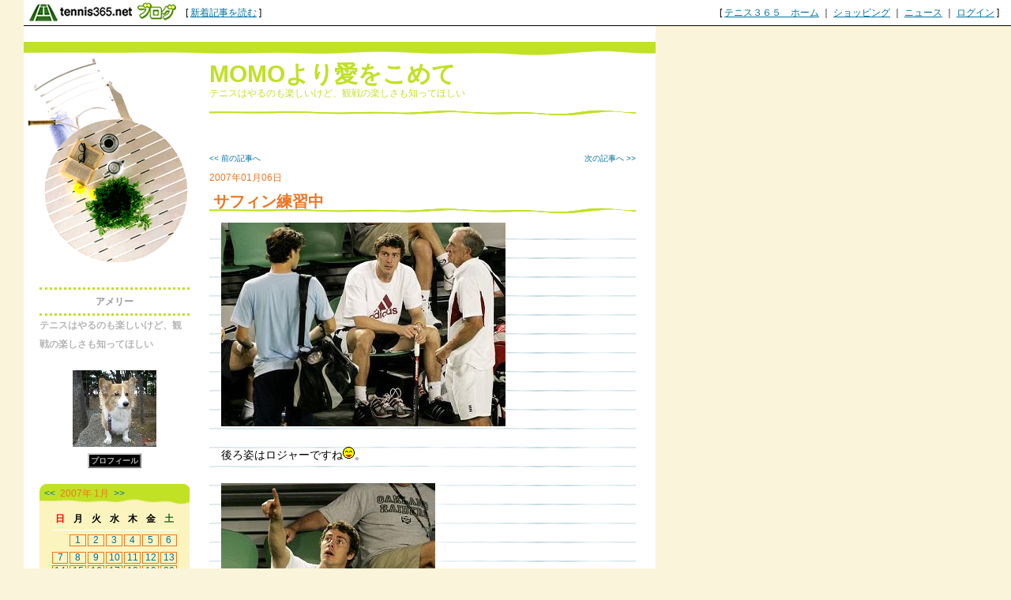

--- FILE ---
content_type: text/html; charset=UTF-8
request_url: http://frommomowithlove.blog.tennis365.net/archives/article/31699.html
body_size: 33859
content:
<!DOCTYPE html PUBLIC "-//W3C//DTD XHTML 1.0 Transitional//EN" "http://www.w3.org/TR/xhtml1/DTD/xhtml1-transitional.dtd">
<html xmlns="http://www.w3.org/1999/xhtml" lang="ja" xml:lang="ja" dir="ltr">
<head>
<meta http-equiv="content-language" content="ja" />
<meta http-equiv="content-type" content="text/html; charset=UTF-8" />
<meta http-equiv="content-style-type" content="text/css" />
<meta name="keywords" content="" lang="ja" xml:lang="ja" />
<meta name="description" content="MOMOより愛をこめて - テニスはやるのも楽しいけど、観戦の楽しさも知ってほしい" lang="ja" xml:lang="ja" />
<title>サフィン練習中 - MOMOより愛をこめて - テニスブログ｜テニス365</title>
<link href="../../style.css" type="text/css" rel="stylesheet" />
<link rel="alternate" type="application/rss+xml" title="MOMOより愛をこめて RSS 1.0" href="http://frommomowithlove.blog.tennis365.net/index.rss" />
</head>
<body><script type="text/javascript" src="http://blog.tennis365.net/common/axyz/axyzsdk.js?ad.axyzconductor.jp,0"></script>
<!-- バー用スクリプト　ここから -->
<div style="border-bottom:1px solid #000000; background-color:#ffffff; bottom:1px;">
<table cellpadding=0px cellspacing=0px width="100%" border=0>
<tr valign="bottom">
<td width="1%" nowrap><a href="http://blog.tennis365.net/" target="_self"><img src="http://blog.tennis365.net/img/bar/img_bar_logo.gif" hspace="3" border="0" alt="tennis365.net テニス365ブログ"></a></td>
<td width="1%" nowrap class="vertical">[&nbsp;<a href="http://blog.tennis365.net/contents/new_article_detail_list.html" class="bar_link" style="text-decoration:underline" target="_self">新着記事を読む</a>&nbsp;]&nbsp;</td>
<td width="97%" class="vertical" align="center">
</td>

<td width="1%" nowrap class="vertical bar_right">&nbsp;&nbsp;[ <a href="http://tennis365.net/" class="bar_link" style="text-decoration:underline" target="_self">テニス３６５　ホーム</a> ｜ <a href="http://tennis365.net/shop_top.php" class="bar_link" style="text-decoration:underline" target="_self">ショッピング</a> ｜ <a href="http://news.tennis365.net/news/" class="bar_link" style="text-decoration:underline" target="_self">ニュース</a> ｜ <a href="http://tennis365.net/mypage/login.php" class="bar_link" style="text-decoration:underline" target="_self">ログイン</a> ]</td>
</tr>
</table>
</div>
<!-- バー用スクリプト　ここまで -->

<script type="text/javascript">

  var _gaq = _gaq || [];
  _gaq.push(['_setAccount', 'UA-29122299-1']);
  _gaq.push(['_setDomainName', 'tennis365.net']);
  _gaq.push(['_trackPageview']);

  (function() {
    var ga = document.createElement('script'); ga.type = 'text/javascript'; ga.async = true;
    ga.src = ('https:' == document.location.protocol ? 'https://ssl' : 'http://www') + '.google-analytics.com/ga.js';
    var s = document.getElementsByTagName('script')[0]; s.parentNode.insertBefore(ga, s);
  })();

</script>
<div class="all_contents">
<h1 class="main_title">
<span class="blog_title"><a href="http://frommomowithlove.blog.tennis365.net/">MOMOより愛をこめて</a></span>
<span class="blog_description">テニスはやるのも楽しいけど、観戦の楽しさも知ってほしい</span>
</h1>
<div class="body_area">
<div class="left_area">
  <div class="parts_area" id="parts_member_nickname">アメリー
</div>
<h2 class="parts_area" id="parts_blog_explanation">テニスはやるのも楽しいけど、観戦の楽しさも知ってほしい</h2><div class="parts_area" id="profile_area">
<div class="parts_area_header" id="profile_area_header"></div>
<div class="parts_area_value" id="profile_area_value">
<img src="http://blog.tennis365.net/member/2803/profile/efa2bac2e4d5c08d46b6cfd521ce009c.jpg" alt=""><br />
<a href="#" onclick="javascript:window.open('http://blog.tennis365.net/atblog/memberProfileView.blog?key=6b28038328803a1866757c6c59894e5f4644','_blank','width=800,height=800,location=no,menubar=no,toolbar=no,directories=no,status=no,scrollbars=yes');">プロフィール</a>
</div>
<div class="parts_area_footer" id="profile_area_footer"></div>
</div>
<div class="parts_area" id="calendar_area">
<div class="parts_area_header" id="calendar_area_header"></div>
<div class="parts_title" id="calendar_title"><a href="http://frommomowithlove.blog.tennis365.net/archives/month/200612.html" >&#60;&#60;</a>&nbsp;&nbsp;2007年 1月&nbsp;&nbsp;<a href="http://frommomowithlove.blog.tennis365.net/archives/month/200702.html" >&#62;&#62;</a></div><div id="calendar_value"><table class="clTable" cellspacing="0" cellpadding="0" border="0">
<tr>
<th class="clSunDay">日</th>
<th class="clWeekDay">月</th>
<th class="clWeekDay">火</th>
<th class="clWeekDay">水</th>
<th class="clWeekDay">木</th>
<th class="clWeekDay">金</th>
<th class="clSaturday">土</th>
</tr>
<tr>
<td class="clSpSunday">&nbsp;</td>
<td class="clWeekDay"><a href="http://frommomowithlove.blog.tennis365.net/archives/day/20070101.html" >1</a></td>
<td class="clWeekDay"><a href="http://frommomowithlove.blog.tennis365.net/archives/day/20070102.html" >2</a></td>
<td class="clWeekDay"><a href="http://frommomowithlove.blog.tennis365.net/archives/day/20070103.html" >3</a></td>
<td class="clWeekDay"><a href="http://frommomowithlove.blog.tennis365.net/archives/day/20070104.html" >4</a></td>
<td class="clWeekDay"><a href="http://frommomowithlove.blog.tennis365.net/archives/day/20070105.html" >5</a></td>
<td class="clSaturday"><a href="http://frommomowithlove.blog.tennis365.net/archives/day/20070106.html" >6</a></td>
</tr>
<tr>
<td class="clSunday"><a href="http://frommomowithlove.blog.tennis365.net/archives/day/20070107.html" >7</a></td>
<td class="clWeekDay"><a href="http://frommomowithlove.blog.tennis365.net/archives/day/20070108.html" >8</a></td>
<td class="clWeekDay"><a href="http://frommomowithlove.blog.tennis365.net/archives/day/20070109.html" >9</a></td>
<td class="clWeekDay"><a href="http://frommomowithlove.blog.tennis365.net/archives/day/20070110.html" >10</a></td>
<td class="clWeekDay"><a href="http://frommomowithlove.blog.tennis365.net/archives/day/20070111.html" >11</a></td>
<td class="clWeekDay"><a href="http://frommomowithlove.blog.tennis365.net/archives/day/20070112.html" >12</a></td>
<td class="clSaturday"><a href="http://frommomowithlove.blog.tennis365.net/archives/day/20070113.html" >13</a></td>
</tr>
<tr>
<td class="clSunday"><a href="http://frommomowithlove.blog.tennis365.net/archives/day/20070114.html" >14</a></td>
<td class="clWeekDay"><a href="http://frommomowithlove.blog.tennis365.net/archives/day/20070115.html" >15</a></td>
<td class="clWeekDay"><a href="http://frommomowithlove.blog.tennis365.net/archives/day/20070116.html" >16</a></td>
<td class="clWeekDay"><a href="http://frommomowithlove.blog.tennis365.net/archives/day/20070117.html" >17</a></td>
<td class="clWeekDay"><a href="http://frommomowithlove.blog.tennis365.net/archives/day/20070118.html" >18</a></td>
<td class="clWeekDay"><a href="http://frommomowithlove.blog.tennis365.net/archives/day/20070119.html" >19</a></td>
<td class="clSaturday"><a href="http://frommomowithlove.blog.tennis365.net/archives/day/20070120.html" >20</a></td>
</tr>
<tr>
<td class="clSunday"><a href="http://frommomowithlove.blog.tennis365.net/archives/day/20070121.html" >21</a></td>
<td class="clWeekDay"><a href="http://frommomowithlove.blog.tennis365.net/archives/day/20070122.html" >22</a></td>
<td class="clWeekDay"><a href="http://frommomowithlove.blog.tennis365.net/archives/day/20070123.html" >23</a></td>
<td class="clWeekDay"><a href="http://frommomowithlove.blog.tennis365.net/archives/day/20070124.html" >24</a></td>
<td class="clWeekDay"><a href="http://frommomowithlove.blog.tennis365.net/archives/day/20070125.html" >25</a></td>
<td class="clWeekDay"><a href="http://frommomowithlove.blog.tennis365.net/archives/day/20070126.html" >26</a></td>
<td class="clSaturday"><a href="http://frommomowithlove.blog.tennis365.net/archives/day/20070127.html" >27</a></td>
</tr>
<tr>
<td class="clSunday"><a href="http://frommomowithlove.blog.tennis365.net/archives/day/20070128.html" >28</a></td>
<td class="clWeekDay"><a href="http://frommomowithlove.blog.tennis365.net/archives/day/20070129.html" >29</a></td>
<td class="clWeekDay"><a href="http://frommomowithlove.blog.tennis365.net/archives/day/20070130.html" >30</a></td>
<td class="clWeekDay"><a href="http://frommomowithlove.blog.tennis365.net/archives/day/20070131.html" >31</a></td>
<td class="clSpWeekDay">&nbsp;</td>
<td class="clSpWeekDay">&nbsp;</td>
<td class="clSpSaturday">&nbsp;</td>
</tr>
</table></div>
<div class="parts_area_footer" id="calendar_area_footer"></div>
</div><div class="parts_area" id="monthly_archive_area">
<div class="parts_area_header" id="monthly_archive_area_header"></div>
<div class="parts_title" id="monthly_archive_title">月別アーカイブ</div>
<ul class="parts_text" id="monthly_archive_text">
<li><a href="http://frommomowithlove.blog.tennis365.net/archives/month/201009.html">2010年09月（43）</a></li>

<li><a href="http://frommomowithlove.blog.tennis365.net/archives/month/201008.html">2010年08月（62）</a></li>

<li><a href="http://frommomowithlove.blog.tennis365.net/archives/month/201007.html">2010年07月（57）</a></li>

<li><a href="http://frommomowithlove.blog.tennis365.net/archives/month/201006.html">2010年06月（57）</a></li>

<li><a href="http://frommomowithlove.blog.tennis365.net/archives/month/201005.html">2010年05月（65）</a></li>

<li><a href="http://frommomowithlove.blog.tennis365.net/archives/month/201004.html">2010年04月（60）</a></li>

<li><a href="http://frommomowithlove.blog.tennis365.net/archives/month/201003.html">2010年03月（65）</a></li>

<li><a href="http://frommomowithlove.blog.tennis365.net/archives/month/201002.html">2010年02月（52）</a></li>

<li><a href="http://frommomowithlove.blog.tennis365.net/archives/month/201001.html">2010年01月（49）</a></li>

<li><a href="http://frommomowithlove.blog.tennis365.net/archives/month/200912.html">2009年12月（43）</a></li>

<li><a href="http://frommomowithlove.blog.tennis365.net/archives/month/200911.html">2009年11月（53）</a></li>

<li><a href="http://frommomowithlove.blog.tennis365.net/archives/month/200910.html">2009年10月（52）</a></li>

<li><a href="http://frommomowithlove.blog.tennis365.net/archives/month/200909.html">2009年09月（59）</a></li>

<li><a href="http://frommomowithlove.blog.tennis365.net/archives/month/200908.html">2009年08月（52）</a></li>

<li><a href="http://frommomowithlove.blog.tennis365.net/archives/month/200907.html">2009年07月（57）</a></li>

<li><a href="http://frommomowithlove.blog.tennis365.net/archives/month/200906.html">2009年06月（77）</a></li>

<li><a href="http://frommomowithlove.blog.tennis365.net/archives/month/200905.html">2009年05月（78）</a></li>

<li><a href="http://frommomowithlove.blog.tennis365.net/archives/month/200904.html">2009年04月（68）</a></li>

<li><a href="http://frommomowithlove.blog.tennis365.net/archives/month/200903.html">2009年03月（67）</a></li>

<li><a href="http://frommomowithlove.blog.tennis365.net/archives/month/200902.html">2009年02月（70）</a></li>

<li><a href="http://frommomowithlove.blog.tennis365.net/archives/month/200901.html">2009年01月（77）</a></li>

<li><a href="http://frommomowithlove.blog.tennis365.net/archives/month/200812.html">2008年12月（45）</a></li>

<li><a href="http://frommomowithlove.blog.tennis365.net/archives/month/200811.html">2008年11月（59）</a></li>

<li><a href="http://frommomowithlove.blog.tennis365.net/archives/month/200810.html">2008年10月（83）</a></li>

<li><a href="http://frommomowithlove.blog.tennis365.net/archives/month/200809.html">2008年09月（72）</a></li>

<li><a href="http://frommomowithlove.blog.tennis365.net/archives/month/200808.html">2008年08月（79）</a></li>

<li><a href="http://frommomowithlove.blog.tennis365.net/archives/month/200807.html">2008年07月（68）</a></li>

<li><a href="http://frommomowithlove.blog.tennis365.net/archives/month/200806.html">2008年06月（64）</a></li>

<li><a href="http://frommomowithlove.blog.tennis365.net/archives/month/200805.html">2008年05月（65）</a></li>

<li><a href="http://frommomowithlove.blog.tennis365.net/archives/month/200804.html">2008年04月（54）</a></li>

<li><a href="http://frommomowithlove.blog.tennis365.net/archives/month/200803.html">2008年03月（50）</a></li>

<li><a href="http://frommomowithlove.blog.tennis365.net/archives/month/200802.html">2008年02月（46）</a></li>

<li><a href="http://frommomowithlove.blog.tennis365.net/archives/month/200801.html">2008年01月（54）</a></li>

<li><a href="http://frommomowithlove.blog.tennis365.net/archives/month/200712.html">2007年12月（31）</a></li>

<li><a href="http://frommomowithlove.blog.tennis365.net/archives/month/200711.html">2007年11月（28）</a></li>

<li><a href="http://frommomowithlove.blog.tennis365.net/archives/month/200710.html">2007年10月（34）</a></li>

<li><a href="http://frommomowithlove.blog.tennis365.net/archives/month/200709.html">2007年09月（39）</a></li>

<li><a href="http://frommomowithlove.blog.tennis365.net/archives/month/200708.html">2007年08月（31）</a></li>

<li><a href="http://frommomowithlove.blog.tennis365.net/archives/month/200707.html">2007年07月（28）</a></li>

<li><a href="http://frommomowithlove.blog.tennis365.net/archives/month/200706.html">2007年06月（43）</a></li>

<li><a href="http://frommomowithlove.blog.tennis365.net/archives/month/200705.html">2007年05月（46）</a></li>

<li><a href="http://frommomowithlove.blog.tennis365.net/archives/month/200704.html">2007年04月（46）</a></li>

<li><a href="http://frommomowithlove.blog.tennis365.net/archives/month/200703.html">2007年03月（42）</a></li>

<li><a href="http://frommomowithlove.blog.tennis365.net/archives/month/200702.html">2007年02月（30）</a></li>

<li><a href="http://frommomowithlove.blog.tennis365.net/archives/month/200701.html">2007年01月（47）</a></li>

<li><a href="http://frommomowithlove.blog.tennis365.net/archives/month/200612.html">2006年12月（33）</a></li>

<li><a href="http://frommomowithlove.blog.tennis365.net/archives/month/200611.html">2006年11月（47）</a></li>

<li><a href="http://frommomowithlove.blog.tennis365.net/archives/month/200610.html">2006年10月（21）</a></li>
</ul>
<div class="parts_area_footer" id="monthly_archive_area_footer"></div>
</div><script language="javascript">
<!--
/* 表示非表示（スイッチ） */
function block(id){
	id = "categorys_id" + id;
	if(window.opera || document.getElementById){
		document.getElementById(id).style.display = (document.getElementById(id).style.display != "block") ? "block" : "none" ;
	}else if(document.all){
		document.all[id].style.display = (document.all[id].style.display != "block") ? "block" : "none" ;
	}
}
function pv(id,str){
	if (navigator.appName == "Netscape"){
		if(document.layers){
			document.layers[id].document.write(str);
			document.layers[id].document.close();
		}else if(document.getElementById && document.getElementById(id) != null){
			document.getElementById(id).innerHTML = str;
		}
	}else if(document.all){
		document.all[id].innerHTML = str;
	}
}
function categoryMake(){
	if(navigator.appName == "Netscape" && document.layers)return ;
	var ltc = new Array();
	var sep = '<span class="category_switch">+</span>';
	var sep2 = '&nbsp;';

ltc[1] = '1';

ltc[2] = '1';

ltc[3] = '1';

ltc[4] = '1';

ltc[5] = '1';

ltc[6] = '1';

ltc[7] = '1';

ltc[8] = '1';

ltc[9] = '1';

ltc[10] = '1';

ltc[11] = '1';

ltc[12] = '1';

ltc[13] = '1';

ltc[14] = '1';

ltc[15] = '1';

ltc[16] = '1';

ltc[17] = '1';

ltc[18] = '1';

ltc[19] = '1';


	var k=1,m=0;
	var str = str2 = id = "";
	var cnt=ltc.length;
	for( var j in ltc){
		if(j > 1){
			if(k == ltc[j]){
				str += '</div>';
			}else if(k > ltc[j]){
				for(i=0,n=k-ltc[j]+1;i<n;i++){str += "</div>";}
			}
		}
		str += '<li>';
		for(i=1,n=ltc[j];i<n;i++){str += sep2;}
		m = Number(j)+1;
		str += (cnt > m && ltc[m] > ltc[j]) ? '<a href="javascript:block('+j+')">'+ sep + "</a>" : sep2;
		id = "category_id" + j;
		if (navigator.appName == "Netscape" && document.getElementById && document.getElementById(id) != null){
			str2 = document.getElementById(id).innerHTML;
		}else if(document.all){
			str2 = document.all[id].innerHTML;
		}
		str += str2.replace(/&nbsp;/gi, "") + '</li>';
		str += '<div id="categorys_id'+j+'">';
		k=ltc[j];
	}
	if(cnt > 1){
		if(k == ltc[j]){
			str += '</div>';
		}else if(k > ltc[j]){
			for(i=0,n=k-ltc[j]+1;i<n;i++){str += "</div>";}
		}
	}
	pv('category_archive_text',str);
	for( var j in ltc){block(j);}
}

// -->
</script>
<div class="parts_area" id="category_archive_area">
<div class="parts_area_header" id="category_archive_area_header"></div>
<div class="parts_title" id="category_archive_title">カテゴリ別アーカイブ</div>
<ul class="parts_text" id="category_archive_text">
<li id="category_id1"><a href="http://frommomowithlove.blog.tennis365.net/archives/category/14870.html">お知らせ（1）</a></li>
<li id="category_id2"><a href="http://frommomowithlove.blog.tennis365.net/archives/category/12319.html">2010年全豪観戦（7）</a></li>
<li id="category_id3"><a href="http://frommomowithlove.blog.tennis365.net/archives/category/12123.html">大会情報（421）</a></li>
<li id="category_id4">メモ（0）</li>
<li id="category_id5"><a href="http://frommomowithlove.blog.tennis365.net/archives/category/11959.html">ライスト（1）</a></li>
<li id="category_id6"><a href="http://frommomowithlove.blog.tennis365.net/archives/category/9307.html">ジュニア（6）</a></li>
<li id="category_id7"><a href="http://frommomowithlove.blog.tennis365.net/archives/category/8872.html">テニスコラム（3）</a></li>
<li id="category_id8"><a href="http://frommomowithlove.blog.tennis365.net/archives/category/8725.html">テニス観戦（8）</a></li>
<li id="category_id9"><a href="http://frommomowithlove.blog.tennis365.net/archives/category/6382.html">ミニネタ集（1）</a></li>
<li id="category_id10"><a href="http://frommomowithlove.blog.tennis365.net/archives/category/6172.html">TMC上海（7）</a></li>
<li id="category_id11"><a href="http://frommomowithlove.blog.tennis365.net/archives/category/4448.html">プロ野球（9）</a></li>
<li id="category_id12"><a href="http://frommomowithlove.blog.tennis365.net/archives/category/4278.html">テニス日記（37）</a></li>
<li id="category_id13"><a href="http://frommomowithlove.blog.tennis365.net/archives/category/3675.html">ペット（17）</a></li>
<li id="category_id14"><a href="http://frommomowithlove.blog.tennis365.net/archives/category/3619.html">思い出（3）</a></li>
<li id="category_id15"><a href="http://frommomowithlove.blog.tennis365.net/archives/category/3510.html">テニス選手（67）</a></li>
<li id="category_id16"><a href="http://frommomowithlove.blog.tennis365.net/archives/category/3427.html">サフィン情報（33）</a></li>
<li id="category_id17"><a href="http://frommomowithlove.blog.tennis365.net/archives/category/3369.html">テニス情報（1841）</a></li>
<li id="category_id18"><a href="http://frommomowithlove.blog.tennis365.net/archives/category/3354.html">映画（33）</a></li>
<li id="category_id19"><a href="http://frommomowithlove.blog.tennis365.net/archives/category/3019.html">日記（45）</a></li>
</ul>
<div class="parts_area_footer" id="category_archive_area_footer"></div>
</div>
<script language="javascript">
<!--
categoryMake();
// -->
</script><div class="parts_area" id="monthly_archive_area">
<div class="parts_area_header" id="monthly_archive_area_header"></div>
<div class="parts_title" id="link_title">リンク集</div>
<ul class="parts_text" id="monthly_archive_text">
<li><a href="●●●" target="_blank" rel="nofollow">▲▲▲</a></li>
</ul>
<div class="parts_area_footer" id="monthly_archive_area_footer"></div>
</div><div class="parts_area floEnd"><img src="http://blog.tennis365.net/img/spacer.gif" height="15"></div>

<div class="parts_area floEnd"><img src="http://blog.tennis365.net/img/spacer.gif" height="5"></div>

<div class="parts_area" id="link_tennisblog" style="text-align:center;">
	<div style="margin-top:3px;"><a href="http://blog.tennis365.net/atblog/mypage.jsp"><img src="http://blog.tennis365.net/img/btn_blogtop.gif" border="0"></A></div>
	<div style="margin-top:3px; margin-bottom:3px;"><a href="http://blog.tennis365.net/contents/new_article_detail_list.html"><img src="http://blog.tennis365.net/img/btn_bloglist.gif" border="0"></A></div>
</div>

<div class="parts_area" id="logo_area_2" style="line-height:12px; font-size:10px; padding:10px 10px 0px 10px;">
	このブログサービスは「テニス365　テニスブログ」で運営しています。テニス365会員なら無料でご利用・作成いただけます。
	<div style="text-align:center; margin-top:10px"><a href="https://tennis365.net/asp/Mypage_login.asp"><img src="http://blog.tennis365.net/img/banner_makeblog.gif" border="0"></A></div>
	<div style="text-align:center; margin-top:5px; padding-bottom:5px;"><a href="http://tennis365.net/asp/UserEnt00.asp" target="_blank" rel="nofollow"><img src="http://blog.tennis365.net/img/banner_365register.gif" border="0"></A></div>
</div>

<div id="logo_area">
	<a href="http://tennis365.net/" target="blank" rel="nofollow"><img src="http://tennis365.net/img/logo_tennis365ss.gif" border="0" alt="テニス365 tennis365.net"><br>テニスのポータルサイト</a>
</div><br>

<!--
<div id="logo_area">
	<a href="http://414510.biz/pc_mem/" target="blank" rel="nofollow"><img src="http://tennis365.net/img/logo_414510.gif" border="0" alt="求人"></a><br><a href="http://414510.biz/" target="blank" rel="nofollow">求人情報</a>
</div><br>
-->

<div id="logo_area">
	<a href="http://harikaeya.jp/" target="blank" title="クロス張替え"><img src="http://blog.tennis365.net/img/logo_kurosu.gif" border="0" alt="クロス張替え屋さん"><br>クロス張替え</a>
</div><br>

<div id="logo_area">
	<a href="http://www.docst.jp/" target="blank" title="ストレッチ"><img src="http://blog.tennis365.net/img/logo_drstretch.gif" border="0" alt="ストレッチ専門店 Dr.ストレッチ"><br>ストレッチ</a>
</div><br>

<div id="logo_area">
	<a href="http://sasasasa.jp/" target="blank" title="ヘッドスパ"><img src="http://blog.tennis365.net/img/logo_sasa.gif" border="0" alt="ヘッドスパ＆リラクゼーションサロン SASA"><br>ヘッドスパ</a>
</div><br>

<div id="logo_area">
	<a href="http://www.d-ja1stoneyoga.com/" target="blank" title="ホットヨガ"><img src="http://blog.tennis365.net/img/logo_dja.gif" border="0" alt="岩盤ヨガスタジオ D-ja"><br>ホットヨガ</a>
</div><br>

<div id="logo_area">
	<a href="http://www.dalla.jp/" target="blank" rel="nofollow"><img src="http://tennis365.net/img/logo_dalla.gif" border="0" alt="リラクゼーション"><br>リラクゼーション複合施設</a>
</div><br>

<script type="text/javascript">
	var gaJsHost = (("https:" == document.location.protocol) ? "https://ssl." : "http://www.");
	document.write(unescape("%3Cscript src='" + gaJsHost + "google-analytics.com/ga.js' type='text/javascript'%3E%3C/script%3E"));
</script>
<script type="text/javascript">
	var pageTracker = _gat._getTracker("UA-1927663-1");
	pageTracker._setDomainName(".tennis365.net");
	pageTracker._initData();
	pageTracker._trackPageview();

	var secondTracker = _gat._getTracker("UA-4189183-2");
	secondTracker._setDomainName(".tennis365.net");
	secondTracker._initData();
	secondTracker._trackPageview();
</script>


</div>
<div class="main_area">
<div class="page_area">
<div class="back_article"><a href="http://frommomowithlove.blog.tennis365.net/archives/article/31652.html" title="アデレード、ドーハSFとチェンナイQF">&lt;&lt; 前の記事へ</a></div>
<div class="next_article"><a href="http://frommomowithlove.blog.tennis365.net/archives/article/31820.html" title="今週の大会☆主な一回戦">次の記事へ &gt;&gt;</a></div>
</div>
<div class="article_area">
<div class="article_area_header"></div>
<div class="article_date">2007年01月06日</div>
<div class="article_value">
<h2 class="article_title">サフィン練習中</h2>
<div class="article_text">
<div class="article_layer"><img src="http://frommomowithlove.blog.tennis365.net/image/marat-7.jpg" width="360" height="258" border="0" alt="marat-2" /><br /><br />後ろ姿はロジャーですね<img name="icon" src="http://blog.tennis365.net/common/icon/01.gif" width="15" height="15" border="0" alt="スマイル" />。<br /><br /><img src="http://frommomowithlove.blog.tennis365.net/image/marat-4.jpg" width="271" height="400" border="0" alt="marat-3" /><br /><br />「あっちに何か飛んでいったよ<img name="icon" src="http://blog.tennis365.net/common/icon/59.gif" width="15" height="15" border="0" alt="急げ" />」<img name="icon" src="http://blog.tennis365.net/common/icon/53.gif" width="15" height="15" border="0" alt="クエスチョン・マーク" /><br /><br />マラト君は髪の毛また散髪していないんでしょうね。<br />　あっ髭ない。<br />髭ない方がいいですね<img name="icon" src="http://blog.tennis365.net/common/icon/39.gif" width="15" height="15" border="0" alt="ハート" /><img name="icon" src="http://blog.tennis365.net/common/icon/38.gif" width="15" height="15" border="0" alt="目がハート" /><img name="icon" src="http://blog.tennis365.net/common/icon/11.gif" width="15" height="15" border="0" alt="ナイス！" />。<br /><br />なお10日から出場する、AAMI Classic（クーヨン、メルボルン）の大会はエキジビですが、<a target="_blank" href="http://news.tennis365.net/news/tour/players/details/index.html?id=men00001" >フェデラー</a>、<a target="_blank" href="http://news.tennis365.net/news/tour/players/details/index.html?id=men00004" >ロディック</a>、<a target="_blank" href="http://news.tennis365.net/news/tour/players/details/index.html?id=men00010" >ナルバンディアン</a>、<a target="_blank" href="http://news.tennis365.net/news/tour/players/details/index.html?id=men00016" >リュビチッチ</a>、<a target="_blank" href="http://news.tennis365.net/news/tour/players/details/index.html?id=men00048" >ハース</a>、ステパネク、<a target="_blank" href="http://news.tennis365.net/news/tour/players/details/index.html?id=men00005" >サフィン</a>、マレーの8人が出場して三試合ずつ行うようです。<br /><br />＊<a target="_blank" href="http://news.tennis365.net/news/tour/players/details/index.html?id=men00028" >ナダル</a>がマリーセに、6-4,7-6で負けてしまいました<img name="icon" src="http://blog.tennis365.net/common/icon/12.gif" width="15" height="15" border="0" alt="やっちゃったぁ" />。<br />　残念ですけど、調整が目的でしょうから・・・<br /></div>
<div class="article_posted"><a href="http://frommomowithlove.blog.tennis365.net/archives/category/3510.html">テニス選手</a> | 投稿者 アメリー  23:01 | <a href="http://frommomowithlove.blog.tennis365.net/archives/article/31699.html#comment">コメント(6)</a>| <a href="http://frommomowithlove.blog.tennis365.net/archives/article/31699.html#trackback">トラックバック(0)</a></div>
</div>
</div>
<div class="article_area_footer"><script language="javascript" src="http://blog.tennis365.net/common/js/banner_random_txt.js"></script></div>
</div>
<div class="trackback_area">
<div class="trackback_area_header"></div>
<div class="trackback_area_title"><a name="trackback"></a>トラックバック</div>
<div class="trackback_area_value">
<div class="trackback_area_text">こちらの記事へのトラックバックは下のURLをコピーして行ってください。<input  type="text" value="" class="trackback_url_input" /></div>
</div>

<div class="trackback_area_footer"></div>
</div>
<div class="comment_area">
<div class="comment_area_header"></div>
<div class="comment_area_title"><a name="comment"></a>コメント</div>
<div class="comment_value">
<div class="comment_text"><a name="143505"></a>こんばんはー。<br />サフィンもロジャーも暑い中ちゃんと練習できたのかな。<br />髭なしがお好みなんですね～。ちょっと若く見えますかね。<br />あと、豪華なエキジビですね。いーなー、オーストラリアの人。</div>
<div class="comment_posted">
<span class="comment_name">投稿者 キムキム</span>
<span class="comment_posted">2007/01/07 00:41</span>
</div>
</div><div class="comment_value">
<div class="comment_text"><a name="143637"></a>おはようございます☆<br />後ろ姿も素敵なロジャーだわっ！<br />あ！サフィンも・・・・・<br />マリアもお髭ない方がいいかも？！<br />でも、あっても・・・いいかも？！<br /></div>
<div class="comment_posted">
<span class="comment_name">投稿者 マリア</span>
<span class="comment_posted">2007/01/07 04:34</span>
</div>
</div><div class="comment_value">
<div class="comment_text"><a name="143686"></a>おはようございます。<br /><br />サフィン、いい感じですね。素敵です。<br />フェデラーも思わず膝に手なんか置いちゃって・・・（先日の写真）　昼間から。。</div>
<div class="comment_posted">
<span class="comment_name">投稿者 れいこ</span>
<span class="comment_posted">2007/01/07 10:07</span>
</div>
</div><div class="comment_value">
<div class="comment_text"><a name="143993"></a>キムキムさんこんばんは～♪<br />暑さに慣れるのも仕事のうちですね。<br />キムキムさんはオーストラリアの暑さを体感したのでしょう？<br />地域によって違うのかしらね。<br />全豪よりもクーヨンのエキジビの方がいいかも・・・<br /><br /></div>
<div class="comment_posted">
<span class="comment_name">投稿者 アメリー</span>
<span class="comment_posted">2007/01/07 20:31</span>
</div>
</div><div class="comment_value">
<div class="comment_text"><a name="143998"></a>マリアさんこんばんは～♪<br />朝から出かけて今ちょっと前に帰宅したので、レス遅くなりました。<br />ロジャーはいつもちゃんと髭剃って、髪型整えていいですね。<br />サフィンはあんまりかまわないタイプですね。<br />私服もジーパンが多いし・・・<br /><br /></div>
<div class="comment_posted">
<span class="comment_name">投稿者 アメリー</span>
<span class="comment_posted">2007/01/07 20:34</span>
</div>
</div><div class="comment_value">
<div class="comment_text"><a name="144011"></a>れいこさん、こんばんは～♪<br />サフィンってあんまり嫌いな人いないのかな～<br />誰とでも仲いいですよね。<br />でもロディックとは仲良くないって聞いたことあります。<br /><br />今週からガトさんいよいよ登場ですね。<br />やはり出場していると楽しみですよね。</div>
<div class="comment_posted">
<span class="comment_name">投稿者 アメリー</span>
<span class="comment_posted">2007/01/07 20:42</span>
</div>
</div>

<div class="comment_form_kaptcha_area" style="margin:10px;"><img src="http://blog.tennis365.net/atblog/kaptcha" alt="画像" /></div><form name="commentInsertForm" method="post" action="http://blog.tennis365.net/atblog/commentInsert.blog"><input type="hidden" name="articleId" value="31699" /><input type="hidden" name="articleKey" value="fc528592c3858f90196fbfacc814f235" /><div class="comment_form_area"><div class="comment_form_name_area"><div class="comment_form_name">画像の数字：</div><div class="comment_form_name_input_area"><input type="text" name="commentPhrase" maxlength="20" value="" class="comment_form_name_input" /></div></div><div class="comment_form_mail_area"><div class="comment_form_mail">名前：</div><div class="comment_form_mail_input_area"><input type="text" name="commentCommentatorName" maxlength="100" value="" class="comment_form_mail_input" /></div></div><div class="comment_form_mail_area"><div class="comment_form_mail">メールアドレス：</div><div class="comment_form_mail_input_area"><input type="text" name="commentCommentatorEmail" maxlength="100" value="" class="comment_form_mail_input" /></div></div><div class="comment_form_url_area"><div class="comment_form_url">URL：</div><div class="comment_form_url_input_area"><input type="text" name="commentCommentatorHpUrl" maxlength="255" value="" class="comment_form_name_url_input" /></div></div><div class="comment_form_comment_area"><div class="comment_form_comment">コメント：</div><div class="comment_form_comment_input_area"><textarea name="commentComment" cols="20" rows="2" class="comment_form_comment_input"></textarea></div></div><div class="comment_form_button_area"><input type="submit" value=" 投稿する " class="comment_form_button" /></div></div></form>
<div class="comment_area_footer"></div>
</div>
</div>
<div class="right_area">
	
</div>
</div>
<div class="footer_area"></div>
</div>
</body>
</html>